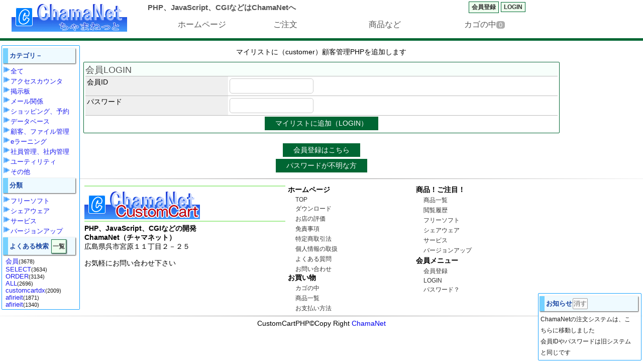

--- FILE ---
content_type: text/html; charset=UTF-8
request_url: https://www.chama.ne.jp/search/index.php?mylist=customer
body_size: 3103
content:
<!DOCTYPE html PUBLIC "-//W3C//DTD XHTML 1.0 Transitional//EN" "http://www.w3.org/TR/xhtml1/DTD/xhtml1-transitional.dtd">
<html xmlns="http://www.w3.org/1999/xhtml">
<head>
<meta http-equiv="Content-Type" content="text/html; charset=UTF-8">
<meta http-equiv="Content-Style-Type" content="text/css">
<meta http-equiv="Pragma" content="no-cache">
<meta http-equiv="Cache-Control" content="no-cache">
<meta http-equiv="Content-Language" content="ja">
<meta name="google" content="notranslate">
<meta name="viewport" content="width=device-width, initial-scale=1.0">
<title>ChamaNetのサービス</title>
<link type="text/css" rel="stylesheet" href="./css/menu.css" media="all" />
<link type="text/css" rel="stylesheet" href="./css/icon.css" media="all" />
<link type="text/css" rel="stylesheet" href="./css/style.css">
<link media="only screen and (min-width: 0px) and (max-width: 568px)" href="./css/smart.css" type="text/css" rel="stylesheet" />
</head>
<body>
<!--　ヘッダー　ここから　-->
<div id="header">
 <div id="headerlist">
  <ul>
   <li id="headerleft">
    <a href="../"><img src="./image/logo.gif" title="ChamaNet" border="0"></a>
   </li>
   <li id="headercenter">
    <div class="headerbox">
     <ul>
      <li><STRONG>PHP、JavaScript、CGIなどはChamaNetへ</STRONG></li>
     </ul>
    </div>
   </li>
   <li id="headerright">
    <a class="login_link" href="index.php?member">会員登録</a>
<a class="login_link" href="index.php?login">LOGIN</a>

   </li>
  </ul>
  <ul>
   <li id="upmenu">
    <ul class="menu">
     <li>
      <a class="upmenuword1" href="#">ホームページ</a>
      <ul>
       <li><a class="upmenuword2" href="../">TOP</a></li>
       <li><a class="upmenuword2" href="../user/login.cgi">ダウンロード</a></li>
       <li><a class="upmenuword2" href="./index.php?evaluation">お店の評価</a></li>
       <li><a class="upmenuword2" href="./index.php?fp=1">免責事項</a></li>
       <li><a class="upmenuword2" href="./index.php?fp=2">特定商取引法</a></li>
       <li><a class="upmenuword2" href="./index.php?fp=3">個人情報の取扱</a></li>
       <li><a class="upmenuword2" href="./index.php?blog">ブログ(更新履歴)</a></li>
       <li><a class="upmenuword2" href="../cgi-bin/qanda/index.cgi">よくある質問</a></li>
       <li><a class="upmenuword2" href="../cgi-bin/qanda/qform.cgi">お問い合わせ</a></li>
      </ul>
     </li>
     <li>
      <a class="upmenuword1" href="./index.php?list">ご注文</a>
      <ul>
       <li><a class="upmenuword2" href="./cargo.php">カゴの中</a></li>
       <li><a class="upmenuword2" href="./index.php?gchecked">閲覧履歴</a></li>
       <li><a class="upmenuword2" href="./index.php?fp=4">お支払い方法</a></li>
       <li><a class="upmenuword2" href="./index.php?member">会員登録</a></li>
       <li><a class="upmenuword2" href="./index.php?login">LOGIN</a></li>
      </ul>
     </li>
     <li class="widemenu">
      <a class="upmenuword1" href="./index.php?list">商品など</a>
      <ul>
       <li><a class="upmenuword2" href="./index.php?list">商品一覧</a></li>
       <li><a class="upmenuword2" href="./index.php?fp=6">開発・カスタマイズ</a></li>
      </ul>
     </li>
     <li><a class="upmenuword1" href="cargo.php">カゴの中<span class="cargo_zero">0</span></a></li>
    </ul>
   </li>
  </ul>
 </div>
 <div class="break"></div>
</div>
<!--　スマホヘッダー　-->
<div id="smartheader">
 <div id="smartheaderlist">
  <ul>
   <li>
    <a href="index.php"><img src="./image/smartlogo.gif" title="〇〇店" border="0"></a>
   </li>
  </ul>
  <ul id="smartheadmenu">
   <li id="upmenu">
    <ul class="menu">
     <li><a href="cargo.php">カゴの中<span class="cargo_zero">0</span></a></li>
     <li>
      <a class="upmenuword1" href="#">メニュー</a>
      <ul>
       <li><a class="upmenuword2" href="../index.htm">TOP</a></li>
       <li><a class="upmenuword2" href="../user/login.cgi">ダウンロード</a></li>
       <li><a class="upmenuword2" href="./cargo.php">カゴの中</a></li>
       <li><a class="upmenuword2" href="./index.php?list">商品一覧</a></li>
       <li><a class="upmenuword2" href="./index.php?fp=6">開発・カスタマイズ</a></li>
       <li><a class="upmenuword2" href="./index.php?gchecked">閲覧履歴</a></li>
       <li><a class="upmenuword2" href="./index.php?fp=4">お支払い方法</a></li>
       <li><a class="upmenuword2" href="./index.php?evaluation">お店の評価</a></li>
       <li><a class="upmenuword2" href="./index.php?blog">ブログ(更新履歴)</a></li>
       <li><a class="upmenuword2" href="./index.php?fp=1">免責事項</a></li>
       <li><a class="upmenuword2" href="./index.php?fp=2">特定商取引法</a></li>
       <li><a class="upmenuword2" href="./index.php?fp=3">個人情報の取扱</a></li>
       <li><a class="upmenuword2" href="./index.php?member">会員登録</a></li>
       <li><a class="upmenuword2" href="./index.php?login">LOGIN</a></li>
       <li><a class="upmenuword2" href="../cgi-bin/qanda/index.cgi">よくある質問</a></li>
       <li><a class="upmenuword2" href="../cgi-bin/qanda/qform.cgi">お問い合わせ</a></li>
      </ul>
     </li>
    </ul>
   </li>
  </ul>
 </div>
 <div class="break"></div>
</div>
<!--　ヘッダー ここまで　-->
<div class="lmenu_category_area">
 <div class="lmenu_category_title">カテゴリ－</div>
 <div class="lmenu_category_list">
  <ul>
   <li class="lcategory"><img src="image/tcate.gif" alt="listmark"><a href="index.php?list" class="lcategoryBT">全て</a></li>
    <li class="lcategory"><img src="image/tcate.gif" alt="listmark"><a href="index.php?list&category=10" class="lcategoryBT">アクセスカウンタ</a></li>
    <li class="lcategory"><img src="image/tcate.gif" alt="listmark"><a href="index.php?list&category=20" class="lcategoryBT">掲示板</a></li>
    <li class="lcategory"><img src="image/tcate.gif" alt="listmark"><a href="index.php?list&category=30" class="lcategoryBT">メール関係</a></li>
    <li class="lcategory"><img src="image/tcate.gif" alt="listmark"><a href="index.php?list&category=100" class="lcategoryBT">ショッピング、予約</a></li>
    <li class="lcategory"><img src="image/tcate.gif" alt="listmark"><a href="index.php?list&category=200" class="lcategoryBT">データベース</a></li>
    <li class="lcategory"><img src="image/tcate.gif" alt="listmark"><a href="index.php?list&category=300" class="lcategoryBT">顧客、ファイル管理</a></li>
    <li class="lcategory"><img src="image/tcate.gif" alt="listmark"><a href="index.php?list&category=400" class="lcategoryBT">eラーニング</a></li>
    <li class="lcategory"><img src="image/tcate.gif" alt="listmark"><a href="index.php?list&category=500" class="lcategoryBT">社員管理、社内管理</a></li>
    <li class="lcategory"><img src="image/tcate.gif" alt="listmark"><a href="index.php?list&category=501" class="lcategoryBT">ユーティリティ</a></li>
    <li class="lcategory"><img src="image/tcate.gif" alt="listmark"><a href="index.php?list&category=1000" class="lcategoryBT">その他</a></li>

  </ul>
 </div>
 <div class="lmenu_category_title">分類</div>
 <div class="lmenu_category_list">
  <ul>
   <li class="lcategory"><img src="image/tcate.gif" alt="listmark"><a href="index.php?list&icon=1" class="lcategoryBT">フリーソフト</a></li>
   <li class="lcategory"><img src="image/tcate.gif" alt="listmark"><a href="index.php?list&icon=2" class="lcategoryBT">シェアウェア</a></li>
   <li class="lcategory"><img src="image/tcate.gif" alt="listmark"><a href="index.php?list&icon=3" class="lcategoryBT">サービス</a></li>
   <li class="lcategory"><img src="image/tcate.gif" alt="listmark"><a href="index.php?list&icon=4" class="lcategoryBT">バージョンアップ</a></li>
  </ul>
 </div>
    <script language="JavaScript">
     function popup_open(){
      const w =window.open("", "popup_open" , "WIDTH=300,HEIGHT=500,SCROLLBARS=yes,RESIZABLE=yes,TOOLBAR=no,MENUBAR=no,LOCATION=no,STATUS=0");
     }
    </script>
 <div class="lmenu_category_title">よくある検索 <a class="smallBT" href="popup.php" onClick="popup_open()" target="popup_open">一覧</a></div>
 <div class="lmenu_category_list">
  <ul>
<li class="keywordlist"><a class="keywordlink" href="index.php?list&keywords=%E4%BC%9A%E5%93%A1">会員</a><span class="keywordcnt">3678</span></li>
<li class="keywordlist"><a class="keywordlink" href="index.php?list&keywords=SELECT">SELECT</a><span class="keywordcnt">3634</span></li>
<li class="keywordlist"><a class="keywordlink" href="index.php?list&keywords=ORDER">ORDER</a><span class="keywordcnt">3134</span></li>
<li class="keywordlist"><a class="keywordlink" href="index.php?list&keywords=ALL">ALL</a><span class="keywordcnt">2696</span></li>
<li class="keywordlist"><a class="keywordlink" href="index.php?list&keywords=customcartdx">customcartdx</a><span class="keywordcnt">2009</span></li>
<li class="keywordlist"><a class="keywordlink" href="index.php?list&keywords=afirieit">afirieit</a><span class="keywordcnt">1871</span></li>
<li class="keywordlist"><a class="keywordlink" href="index.php?list&keywords=afirieit">afirieit</a><span class="keywordcnt">1340</span></li>

  </ul>
 </div>
</div>
<div id="cm_area">
 <div id="cm_title">お知らせ<form action="index.php" method="post" style="display: inline"><input type="hidden" name="mylist" value="customer"><input type="submit" id="cmnone" name="cmout" value="消す"></form></div>
 <div id="cm_comment">
  <ul>
<!--
   <li>TODAY:4&nbsp;TOTAL:47354</li>
   <li><span class="boldwordred">2023年10月中限定！新ソフトウェア等に割引クーポン</span>を発行しています</li>
   <li>お得な期間中にご検討頂ければ幸いです</li>
   <li>&nbsp;</li>
-->
   <li>ChamaNetの注文システムは、こちらに移動しました</li>
   <li>会員IDやパスワードは旧システムと同じです</li>
  </ul>
 </div>
</div>
<div id="contents">
 <div id="maincontents">
  <div class="centerbox">
   マイリストに（customer）顧客管理PHPを追加します
  </div>
  
  <form action="index.php" method="post" style="display: inline">
  <div class="cargo_area">
   <ul>
    <li class="cargo_subtitle">会員LOGIN</li>
   </ul>
   <ul class="cargo_inputline">
    <li class="input_title">会員ID</li>
    <li class="input_form"><input type="text" size="16" name="ID" value=""></li>
   </ul>
   <ul class="cargo_inputline">
    <li class="input_title">パスワード</li>
    <li class="input_form"><input type="password" size="16" name="PASS" value=""></li>
   </ul>
   <ul>
    <li><input class="submitBT" type="submit" name="login" value="マイリストに追加（LOGIN）"></li>
   </ul>
  </div>
  <input type="hidden" name="mylist" value="customer">
  </form>
  <div class="spaceline"></div>
  <div class="centerbox">
   <ul>
    <li>
     <form action="index.php" method="post">
     <input class="backBT" type="submit" name="member" value="会員登録はこちら">
     </form>
    </li>
    <li>
     <form action="index.php" method="post">
     <input class="backBT" type="submit" name="pass" value="パスワードが不明な方">
     </form>
    </li>
   </ul>
  </div>
 </div> <!-- maincontents -->
</div> <!-- contents --><div id="lastarea">
 <hr class="lastline">
 <div id="lastlist">
  <div id="lastleft">
   <ul>
     <li class="lasttitle"></li>
     <li class="lastlogo"><img src="./image/logo2.gif" border="0" alt="LOGO" width="230"></li>
     <li class="lasttitle"></li>
     <li class="lastsubtitle"><strong>PHP、JavaScript、CGIなどの開発</strong></li>
     <li class="lastsubtitle"><strong>ChamaNet</strong>（チャマネット）</li>
     <li class="access">広島県呉市宮原１１丁目２－２５</li>
     <li class="access">&nbsp;</li>
     <li class="access">お気軽にお問い合わせ下さい</li>
     <li class="break"></li>
   </ul>
  </div>
  <div id="lastcenter">
   <ul>
    <li class="lastsubtitle">ホームページ</li>
    <li><a class="HMENU" href="../index.htm">TOP</a></li>
    <li><a class="HMENU" href="../user/login.cgi">ダウンロード</a></li>
    <li><a class="HMENU" href="./index.php?evaluation">お店の評価</a></li>
    <li><a class="HMENU" href="./index.php?fp=1">免責事項</a></li>
    <li><a class="HMENU" href="./index.php?fp=2">特定商取引法</a></li>
    <li><a class="HMENU" href="./index.php?fp=3">個人情報の取扱</a></li>
    <li><a class="HMENU" href="../cgi-bin/qanda/index.cgi">よくある質問</a></li>
    <li><a class="HMENU" href="../cgi-bin/qanda/qform.cgi">お問い合わせ</a></li>
    <li class="break"></li>
   </ul>
   <ul>
    <li class="lastsubtitle">お買い物</li>
    <li><a class="HMENU" href="cargo.php">カゴの中</a></li>
    <li><a class="HMENU" href="index.php?list">商品一覧</a></li>
    <li><a class="HMENU" href="index.php?fp=4">お支払い方法</a></li>
    <li class="break"></li>
   </ul>
  </div>
  <div id="lastright">
   <ul>
    <li class="lastsubtitle">商品！ご注目！</li>
    <li><a class="HMENU" href="index.php?list">商品一覧</a></li>
    <li><a class="HMENU" href="index.php?gchecked">閲覧履歴</a></li>
    <li><a class="HMENU" href="index.php?list&icon=1">フリーソフト</a></li>
    <li><a class="HMENU" href="index.php?list&icon=2">シェアウェア</a></li>
    <li><a class="HMENU" href="index.php?list&icon=3">サービス</a></li>
    <li><a class="HMENU" href="index.php?list&icon=4">バージョンアップ</a></li>
    <li class="break"></li>
   </ul>
  </div>
  <div id="lastright">
   <ul>
    <li class="lastsubtitle">会員メニュー</li>
    <li><a class="HMENU" href="index.php?member">会員登録</a></li>
    <li><a class="HMENU" href="index.php?login">LOGIN</a></li>
    <li><a class="HMENU" href="index.php?pass">パスワード？</a></li>
    <li class="break"></li>
   </ul>
  </div>
 </div>
 <div class="break"></div>
 <hr class="lastline">
</div>
<div class="break"></div><div id="copyright">CustomCartPHP&copy;Copy Right <a href="https://www.chama.ne.jp/" target="chamanet">ChamaNet</a></div></body>
</html>

--- FILE ---
content_type: text/css
request_url: https://www.chama.ne.jp/search/css/menu.css
body_size: 579
content:
/***************************************
 画面上部メニュー用CSS
***************************************/
@media(min-width:1260px){
	.menu {
		list-style-type:none;
		text-decoration:none;
		padding:5px 0px 0px 10px;
		text-align:left;
		}
	.menu > li {
		display:inline-block;
		position:relative;
		margin:0px;
		height:25px;
		width:180px;
		transition: all 0.7s ease-out;
		vertical-align:middle;
		border : 2px solid #ffffff;
		border-width:2px 0px 0px 0px;
	}
	.menu > li:hover {
		border : 2px solid #006633;
		border-width:2px 0px 0px 0px;
		background-color:#ffffff;
	}
}
/*** タブレットサイズ ***/ 
@media(max-width:1260px){
	.menu {
		float:center;
		width:100%;
		display:inline-block;
		margin: 0px;
		padding: 3px 0px 3px 0px;
		text-align:center;
	}
	.menu > li {
		display:inline-block;
		position:relative;
		margin:0px;
		height:20px;
		width:20%;
		transition: all 0.7s ease-out;
		vertical-align:middle;
		border : 2px solid #ffffff;
		border-width:2px 0px 0px 0px;
		box-sizing: border-box;
	}
	.menu > li:hover {
		border : 2px solid #006633;
		border-width:2px 0px 0px 0px;
		background-color:#ffffff;
	}
	.menu li img{
		display:none;
	}
}
.menu > li a{
	text-decoration:none;
	}
.menu > li > ul {
	display:none;
}
@media(min-width:1260px){
	.menu > li ul li{
		width:170px;
		height:25px;
		vertical-align:middle;
		text-align:left;
		border : 1px solid #CDCDCD;
		border-width:0px 0px 1px 0px;
	}
	.menu > li ul li a{
		display:block;
	}
	.menu > li ul li:hover{
		background-color:#DDFFDD;
	}
	.upmenuword1 {
		display:inline-block;
		vertical-align:middle;
		font-size:16px;
		font-weight:normal;
		color:#555555;
	}
	.upmenuword2 {
		display:inline-block;
		height:25px;
		margin:0px 0px 0px 0px;
		font-size:16px;
		font-weight:normal;
		color:#555555;
	}
	.menu > li:hover ul {
		display:block;
		position:absolute;
		width:180px;
		padding:0px;
		margin:0px 0px 0px -10px;
		list-style-type:none;
		border:1px solid gray;
		background-color:#ffffff;
	}
}
/*** タブレットサイズ ***/ 
@media(max-width:1260px){
	.menu > li ul li{
		width:90%;
		height:25px;
		vertical-align:middle;
		text-align:left;
		border : 1px solid #CDCDCD;
		border-width:0px 0px 1px 0px;
	}
	.menu > li ul li a{
		display:block;
	}
	.menu > li ul li:hover{
		background-color:#DDFFDD;
	}
	.upmenuword1 {
		display:inline-block;
		vertical-align:middle;
		font-size:14px;
		font-weight:normal;
		color:#555555;
	}
	.upmenuword2 {
		display:inline-block;
		height:20px;
		margin:0px 0px 0px 0px;
		font-size:14px;
		font-weight:normal;
		color:#555555;
	}
	.menu > li:hover ul {
		display:block;
		position:absolute;
		width:180px;
		padding:0px;
		margin:0px 0px 0px -100px;
		list-style-type:none;
		border:1px solid gray;
		background-color:#ffffff;
	}
}


--- FILE ---
content_type: text/css
request_url: https://www.chama.ne.jp/search/css/icon.css
body_size: 340
content:
/****************************
HTMLの共通の設定
****************************/
/*** アイコン ***/
.new_icon {
	float: center;
	display: inline-block;
	color:#ff0000;
	margin:1px;
	padding:1px 3px 1px 3px;
	font-size:14px;
	font-weight:normal;
	border : 1px solid #FF4444;
	border-width:1px 1px 1px 1px;
	border-radius:2px;
	animation: bgchange 3s ease infinite;
	}
@keyframes bgchange{
	0% {background:#ffeeee;	color:#ff0000;}
	20% {background:#ff9999;	color:#ffffff;}
	40% {background:#ffeeee;	color:#ff0000;}
	60% {background:#ff9999;	color:#ffffff;}
	80% {background:#ffeeee;	color:#ff0000;}
	100% {background:#ff9999;	color:#ffffff;}
	}
.vup_icon {
	float: center;
	display: inline-block;
	color:#ff9933;
	margin:1px;
	padding:1px 3px 1px 3px;
	font-size:14px;
	font-weight:normal;
	border : 1px solid #4444ff;
	border-width:1px 1px 1px 1px;
	border-radius:2px;
	animation: bgchange2 3s ease infinite;
	}
@keyframes bgchange2{
	0% {background:#eeeeff;}
	20% {background:#eeffee;}
	40% {background:#eeeeff;}
	60% {background:#eeffee;}
	80% {background:#eeeeff;}
	100% {background:#eeffee;}
	}
.icon {
	float: center;
	display: inline-block;
	color:#3399ff;
	margin:1px;
	padding:1px 3px 1px 3px;
	font-size:14px;
	font-weight:normal;
	border : 1px solid #4444FF;
	border-width:1px 1px 1px 1px;
	border-radius:2px;
	animation: bgchange3 3s ease infinite;
	}
@keyframes bgchange3{
	0% {background:#ffeeee;}
	20% {background:#eeffee;}
	40% {background:#ffeeee;}
	60% {background:#eeffee;}
	80% {background:#ffeeee;}
	100% {background:#eeffee;}
	}


--- FILE ---
content_type: text/css
request_url: https://www.chama.ne.jp/search/css/style.css
body_size: 5653
content:
/****************************
HTMLの共通の設定
****************************/
body 	{
	font-family: "ヒラギノ角ゴ Pro W3", "Hiragino Kaku Gothic Pro", "メイリオ", Meiryo, Osaka, "ＭＳ Ｐゴシック", "MS PGothic", sans-serif;
	font-size: 13.5px;
	display:block;
	margin-top : 0px;
	margin-left : 0px;
	margin-right : 0px;
	margin-bottom : 0px;
	border-width : 0px 0px 0px 0px;
	}
ul, ol, li {
	margin: 0;
	list-style: none;
	padding-top: 0;
	padding-right: 0;
	padding-bottom: 0;
	padding-left: 0;
	}
h1 {
	font-size:18px;
	margin:0;
	padding: 0.3em;
	display:inline;
	}
h2 {
	font-size:16px;
	margin:0;
	padding: 0.2em;
	display:inline;
	}
h3 {
	font-size:14px;
	margin:0;
	padding: 0.1em;
	display:inline;
	}
.spaceline {
	width:100%;
	margin:16px 0px 0px 0px;
	}
.spacebox {
	width:100%;
	margin:32px 0px 0px 0px;
	}
.listmark{
	vertical-align: middle;
	}
.break{
	clear:both;
	}
.list_image {
	max-width:250px;
	}
.cargo_image {
	max-width:100%;
	}
.notlist {
	margin:200px 0px 200px 0px;
	font-size:20px;
	color:#FF0000;
	}
.displaynone {
	display:none;
	}
/**** 文字 ****/
.WORD2 {
	font-size:17px;
	font-weight;bold;
	color:#009933;
	}
.topixo{
	font-size:14px;
	font-weight:bold;
	color     : #FF9900;
	}
.large_word {
	font-size:18px;
	}
.soldoutword {
	font-size:0px;
	}
/**** 写真 ****/
.glist_image img{
	width:100%;
	max-width:100%;
	transition:1s all;
	}
.glist_image img:hover{
	transform:scale(1.3,1.3);
	transition:1s all;
	}
.thumbnail_image img{
	width:180px;
	max-width:100%;
	transition:1s all;
	}
.thumbnail_image img:hover{
	transform:scale(1.3,1.3);
	transition:1s all;
	}
/**** 消費税 ****/
.tax_exempt {
	float: center;
	display: inline-block;
	color:#006633;
	margin:1px;
	padding:1px 3px 1px 3px;
	font-size:11px;
	font-weight:normal;
	border : 1px solid #006633;
	border-width:1px 1px 1px 1px;
	border-radius:2px;
	animation: taxchange 3s ease infinite;
	}
.tax_standard {
	float: center;
	display: inline-block;
	color:#999999;
	margin:1px;
	padding:1px 3px 1px 3px;
	font-size:11px;
	font-weight:normal;
	border : 1px solid #999999;
	border-width:1px 1px 1px 1px;
	border-radius:2px;
	animation: taxchange 3s ease infinite;
	}
.tax_reduced {
	float: center;
	display: inline-block;
	color:#006633;
	margin:1px;
	padding:1px 3px 1px 3px;
	font-size:11px;
	font-weight:normal;
	border : 1px solid #006633;
	border-width:1px 1px 1px 1px;
	border-radius:2px;
	animation: taxchange 3s ease infinite;
	}
@keyframes taxchange{
	0% {background:#ffffff;}
	25% {background:#eeffee;}
	50% {background:#eeeeff;}
	75% {background:#eeffee;}
	100% {background:#ffeeee;}
}

/****************************
ヘッダー
****************************/
/*** PCサイズ ***/ 
@media(min-width:1260px){
	#header {
		left:0;
		line-height:1;
		position:fixed;
		margin-top: 0px;
		margin-bottom: 1px;
		padding: 0px;
		width: 100%;
		height: 76px;
		text-align:center;
		background-color:#ffffff;
		border:1px solid #006633;
		border-width : 0px 0px 5px 0px;
	}
	#headerlist {
		float: center;
		display: inline-block;
		margin-bottom: 0px;
		padding: 0px;
		width: 98%;
		height: 76px;
		background-color: #FFFFFF;
		clear: both;
		}
	#header #headerlist ul li {
		float: left;
		display: block;
		color: #555555;
		line-height: normal;
		padding: 3px 0px 0px 10px;
		font-weight: bold;
		}
	#headerleft{
		float: left;
		text-align:left;
		width: 20%;
		font-size:15px;
		}
	#headercenter{
		float: center;
		text-align:center;
		width: 40%;
		font-size:15px;
		}
	#headerright{
		float: right;
		text-align:right;
		width: 20%;
		padding: 10px;
		}
	#upmenu {
		float: center;
		display: inline-block;
 		padding:10px 0px 0px 10px;
		width: 850px;
		text-align:right;
		background-color: #FFFFFF;
		}
	#upmenu .menu{
		float: center;
		display: inline-block;
		width;820px;
		background-color: #FFFFFF;
		margin:0px 30px 0px 0px;
		}
}
/*** タブレットサイズ ***/
@media(max-width:1260px) and (min-width: 321px){
	#header {
		left:0;
		line-height:1;
		position:fixed;
		margin-top: 0px;
		margin-bottom: 1px;
		padding: 0px;
		width: 100%;
		height: 76px;
		text-align:center;
		background-color:#ffffff;
		border:1px solid #006633;
		border-width : 0px 0px 5px 0px;
	}
	#headerlist {
		float: center;
		margin-bottom: 0px;
		padding: 0px;
		display: inline-block;
		width: 100%;
		height: 76px;
		background-color: #FFFFFF;
		clear: both;
		}
	#headerleft{
		float: left;
		text-align:left;
		width: 100%;
		display: block;
		color: #555555;
		line-height: normal;
		padding-top: 0px;
		padding-bottom: 0px;
		font-weight: bold;
		}
	#headerleft img {
		height:40px;
		}
	#headercenter{
		display:none;
		}
	#headerright{
		display:none;
		}
	#upmenu {
		float: center;
		display:inline-block;
		padding:3px 0px 0px 5px;
		width: 100%;
		text-align:center;
		box-sizing: border-box;
		}
	.headerbox{
		padding: 0px;
		}
	#upmenu .menu .widemenu{
		}
}
.cargobox {
	float: center;
	margin: 0px;
	padding: 2px;
	display: inline-block;
	font-size:12px;
	font-weight:normal;
	border : 1px solid #006633;
	border-width:1px 1px 1px 1px;
	border-radius:2px;
	}
.cargobox a{
	text-decoration:none;
	color:#006633;
	}
.cargo_count {
	font-size:13px;
	padding: 0px 5px 0px 5px;
	margin:0px;
	background-color:#ff0000;
	color:#ffffff;
	border-radius:30%;
	}
.cargo_zero {
	font-size:13px;
	padding: 0px 5px 0px 5px;
	margin:0px;
	background-color:#adadad;
	color:#ffffff;
	border-radius:30%;
	}
/****************************
お知らせ
****************************/
/*** PCサイズ ***/ 
@media(min-width:960px){
	#cm_area {
		margin:0;
		padding:2px;
		position: fixed;
		width: 200px;
		bottom: 3px;
		right:3px;
		font-size: 0;
		opacity: 0.9;
		z-index: 99;
		background-color:#ffffff;
		border:1px solid #0099FF;
		border-width : 1px 1px 1px 1px;
		border-radius:2px;
		}
	}
/*** タブレットサイズ ***/
@media(max-width:960px) and (min-width: 321px){
	#cm_area {
		display:none;
		}
	}
#cm_title {
	line-height:190%;
	float: left;
	display:inline-block;
	width:90%;
	font-size:13px;
	font-weight:bold;
	text-align:left;
	margin: 3px 0px 5px 0px;
	padding:3px;
	color: #003399;
	background: #eefaff;
	border-left: solid 10px #66ccff;
	box-shadow: 1px 1px 2px rgba(0, 0, 0, 0.80);
	}
#cm_comment {
	line-height:190%;
	width:95%;
	padding: 2px;
	font-size : 12px;
	text-align:left;
	}
#membercm_area {
	float: center;
	display: inline-block;
	margin: 0px;
	padding: 3px;
	width:90%;
	text-align:left;
	background-color:#ffffff;
	border:1px solid #0099FF;
	border-width : 1px 1px 1px 1px;
	border-radius:2px;
	}
#membercm_title {
	font-size : 14px;
	font-weight:bold;
	}
#membercm_comment {
	font-size : 12px;
	}
/****************************
最近チェックした商品
****************************/
/*　maincontentsが960px、チェックした商品150pxとカテゴリーが150pxなので、合計1260pxまでは左右を表示　*/
/*** PCサイズ ***/ 
@media(min-width:1260px){
	#checked_area {
		margin:0;
		padding:2px;
		position: fixed;
		width: 200px;
		top: 90px;
		right:3px;
		font-size: 12.5px;
		opacity: 0.9;
		z-index: 99;
		text-align:left;
		background-color:#ffffff;
		border:1px solid #0099FF;
		border-width : 1px 1px 1px 1px;
		border-radius:2px;
		}
	.checked_title {
		line-height:190%;
		float: left;
		display:inline-block;
		width:85%;
		font-size:13px;
		font-weight:bold;
		text-align:left;
		margin: 3px 0px 5px 0px;
		padding:3px;
		color: #003399;
		background: #eefaff;
		border-left: solid 10px #66ccff;
		box-shadow: 1px 1px 2px rgba(0, 0, 0, 0.80);
		}
	.checked_gname {
		font-size:13px;
		font-weight:bold;
		}
	.checked_goods {
		padding:0px;
		margin:0px;
		}
	#checked_area img{
		vertical-align:middle;
		}
	}
/*** タブレットサイズ ***/
@media(max-width:1260px) and (min-width: 321px){
	#checked_area {
		display:none;
		}
	}

/****************************
カテゴリー一覧
****************************/
/*　maincontentsが960px、チェックした商品150pxとカテゴリーが150pxなので、合計1260pxまでは左右を表示　*/
/*** PCサイズ ***/ 
@media(min-width:1260px){
	.lmenu_category_area {
		margin:0;
		padding:2px;
		position: fixed;
		width: 150px;
		top: 90px;
		left:3px;
		font-size: 12.5px;
		opacity: 0.9;
		z-index: 99;
		text-align:center;
		background-color:#ffffff;
		border:1px solid #0099FF;
		border-width : 1px 1px 1px 1px;
		border-radius:2px;
		}
	.lmenu_category_title {
		line-height:190%;
		float: left;
		display:inline-block;
		width:85%;
		font-size:13px;
		font-weight:bold;
		text-align:left;
		margin: 3px 0px 5px 0px;
		padding:3px;
		color: #003399;
		background: #eefaff;
		border-left: solid 10px #66ccff;
		box-shadow: 1px 1px 2px rgba(0, 0, 0, 0.80);
		}
	.lmenu_category_list {
		text-align:left;
		}
	}
/*** タブレットサイズ ***/
@media(max-width:1260px) and (min-width: 321px){
	.lmenu_category_area {
		display:none;
		}
	}
.keywordlink {
	padding:0px 0px 0px 5px;
	white-space: nowrap;
	text-decoration:none;
	}
.keywordlink:hover {
	color:#ffffff;
	background-color:#003399;
	}
.keywordcnt {
	font-size:11px;
	}
.keywordcnt:before {
	content: "(";
	}
.keywordcnt:after {
	content: ")";
	}
.lmenu_popuparea {
	text-align:center;
	text-decoration:none;
	}
/****************************
上部メニュー
****************************/
#smartheadmenu{
	display:none;
	}
#smartwrapper {
	height:0px;
	}
/****************************
コンテンツ
****************************/
/*** PCサイズ ***/ 
@media(min-width:960px){
	#contents {
		margin: 50px 0px 0px 0px;
		padding: 0px 0px 0px 0px;
		width: 100%;
		background-color: #FFFFFF;
		text-align:center;
		height:auto;
		}
}
/*** タブレットサイズ ***/ 
@media(max-width:960px) and (min-width: 321px){
	#contents {
		margin: 50px 0px 0px 0px;
		padding: 0px 0px 0px 0px;
		width: 100%;
		background-color: #FFFFFF;
		text-align:center;
		height:auto;
		}
}
/********** メインコンテンツ **********/
/*** PCサイズ ***/ 
@media(min-width:960px){
	#maincontents {
		float: center;
		display: inline-block;
		margin: 0px;
		padding: 10px 0px 0px 0px;
		width: 960px;
		background-color: #FFFFFF;
		}
}
/*** タブレットサイズ ***/ 
@media(max-width:960px) and (min-width: 321px){
	#maincontents {
		float: center;
		display: inline-block;
		margin: 0px;
		padding: 10px 0px 0px 0px;
		width: 98%;
		background-color: #FFFFFF;
		}
}
/*** 一覧画面 ***/
.leftarea {
	float: left;
	display: inline-block;
	margin:0;
	padding:0;
	width:50%;
	text-align:left;
	}
.rightarea {
	float: right;
	display: inline-block;
	margin:0;
	padding:0;
	width:50%;
	text-align:right;
	}

/****************************
フッター
****************************/
#lastarea {
	width:100%;
	text-align: center;
	margin:0px;
	padding:3px 0px 0px 0px;
	background-color: #FFFFFF;
}
/*** PCサイズ ***/ 
@media(min-width:960px){
	#lastlist {
		float: center;
		display: inline-block;
		width:960px;
		margin:0px;
		padding:3px 0px 0px 5px;
		text-align: center;
	}
	/*** 最下部左 ***/
	#lastleft {
		float: left;
		width:400px;
		margin:0px;
		padding:3px 0px 0px 5px;
		text-align: left;
		display: inline-block;
	}
	/*** 最下部中央 ***/
	#lastcenter{
		float: left;
		width:250px;
		margin:0px;
		padding:3px 0px 0px 5px;
		text-align: left;
		display: inline-block;
	}
	/*** 最下部右 ***/
	#lastright{
		float: left;
		width:250px;
		margin:0px;
		padding:3px 0px 0px 5px;
		text-align: left;
		display: inline-block;
	}
}
/*** タブレットサイズ：固定幅、チェックリスト非表示 ***/ 
@media(max-width:960px) and (min-width: 321px){
	#lastlist {
		width:98%;
		margin:0px;
		padding:3px 0px 0px 0px;
		text-align: center;
	}
	/*** 最下部左 ***/
	#lastleft {
		float: left;
		width:40%;
		margin:0px;
		padding:3px 0px 0px 5px;
		text-align: left;
		display: inline-block;
	}
	/*** 最下部中央 ***/
	#lastcenter{
		float: left;
		width:25%;
		margin:0px;
		padding:3px 0px 0px 5px;
		text-align: left;
		display: inline-block;
	}
	/*** 最下部右 ***/
	#lastright{
		float: left;
		width:25%;
		margin:0px;
		padding:3px 0px 0px 5px;
		text-align: left;
		display: inline-block;
	}
}
/*** 最下部共通 ***/
.lasttitle{
	font-size:18px;
	border : 1px solid #aaEE99;
	border-width : 0px 0px 2px 0px;
	margin:0px 0px 5px 0px;
}
.lastlogo{
	margin:5px 0px 0px 0px;
}
.lastsubtitle {
	font-size:14px;
	font-weight:bold;
}

#lastcenter a {
	float: left;
	display: inline-block;
	text-decoration: none;
	text-align:left;
	color: #333333;
	margin: 3px 0px 0px 15px;
	overflow: hidden;
	vertical-align: middle;
	padding: 0px 0px 0px 0px;
	width: 180px;
	height: auto;
	font-size:12px;
	font-weight: normal;
}
#lastcenter a:hover {
	color: #FFAA33;
}
#lastright a {
	float: left;
	display: inline-block;
	text-decoration: none;
	text-align:left;
	color: #333333;
	margin: 3px 0px 0px 15px;
	overflow: hidden;
	vertical-align: middle;
	padding: 0px 0px 0px 0px;
	width: 180px;
	height: auto;
	font-size:12px;
	font-weight: normal;
}
#lastright a:hover {
	color: #FFAA33;
}
hr.lastline{
	border: 0; 
	height: 1px; 
	background-image: -webkit-linear-gradient(left, #f0f0f0, #8c8b8b, #f0f0f0);
	background-image: -moz-linear-gradient(left, #f0f0f0, #8c8b8b, #f0f0f0);
	background-image: -ms-linear-gradient(left, #f0f0f0, #8c8b8b, #f0f0f0);
	background-image: -o-linear-gradient(left, #f0f0f0, #8c8b8b, #f0f0f0); 
}
#copyright {
	width:100%;
	text-align:center;
	}
#copyright a {
	text-decoration:none;
	}
/********** 入力部品 ************/
input[type='text'],input[type='password']{
	max-width: 400px;
	margin:1px 0px 1px 0px;
	padding: 5px;
	border-radius: 5px;
	font-size:16px;
	border: 1px solid #ccc;
  	appearance: none;
  	-webkit-appearance: none;
  	-moz-appearance: none;
	}
/***
input[type="radio"],input[type="checkbox"]{
	width: 1.3em;
	height: 1.3em;
	vertical-align:middle;
	}
input[type="checkbox"]{
	width: 1.3em;
	height: 1.3em;
	vertical-align:middle;
	}
***/
input[ type="number" ] {
	border: solid 1px #ddd;
	color: #444;
	font-size: 15px;
	padding: 1px 8px;
	line-height: 2.5;
	width: 50px;
	}
textarea{
	max-width: 90%;
	padding: 5px;
	border-radius: 3px;
	font-size:16px;
	border: 1px solid #ccc;
  	appearance: none;
  	-webkit-appearance: none;
  	-moz-appearance: none;
	}
select{
	padding: 5px;
	border-radius: 5px;
	font-size:16px;
	border: 1px solid #ccc;
  	appearance: none;
  	-webkit-appearance: none;
  	-moz-appearance: none;
	}
.textin {
	max-width: 90%;
	}
/***ラジオボタンの装飾***/
input[type=radio] {
	display: none;
	}

input[type=checkbox] {
	display: none;
	}
input[type="radio"]:checked + label {
	background: #406080;
	color: #ffffff;
	}
input[type="checkbox"]:checked + label {
	background: #406080;
	color: #ffffff;
	}
label {
	float: left;
	display: block;
	margin: 2px;
	padding: 2px 5px 2px 5px;
	color: #4077dd;
	font-size:14px;
	text-align: center;
	cursor: pointer;
	transition: all 0.7s ease-out;
	background: linear-gradient(270deg, rgba(106,190,233,0.8), rgba(52,111,146,0.8), rgba(34,34,34,0), rgba(255,255,255,0));
	background-position: 1% 50%;
	background-size: 300% 300%;
	border: 1px solid rgba(50,90,150,0.3);
	border-radius: 2px;
	}
label:hover {
	color: #FFFFFF;
	background-position: 99% 50%;
	}
/*** カゴに入れる ***/
.cargo_selectarea {
	float: center;
	display: inline-block;
	margin:0px 0px 0px 5px;
	}
.cargo_countarea {
	float: center;
	display: inline-block;
	margin:0px 0px 0px 5px;
	}
.cargo_submitarea {
	float: center;
	display: inline-block;
	margin:0px 0px 0px 10px;
	}
/*== TABLE色 ==*/
.TITLETD {
	background-color: #BBDDFF;
	}
.INTDM {
	background-color: #EFEFEF;
	}
.INTD {
	background-color: #FFFFFF;
	}
/****************************
ボックス
****************************/
#titlebox {
	float: left;
	display:inline-block;
	width:98%;
	font-size:20px;
	text-align:left;
	margin: 10px 0px 10px 0px;
	padding:3px;
	color: #003399;
	background: #ccffffff;
	border-left: solid 10px #0099cc;
	box-shadow: 1px 1px 2px rgba(0, 0, 0, 0.80);
	}
.titlebox{
	float: center;
	display:inline-block;
	width:100%;
	font-size:16px;
	text-align:left;
	margin:3px;
	padding:3px;
	background:#EDF5FF;
	border : 1px solid #AACCFF;
	border-width:0px 0px 0px 10px;
	box-shadow: 2px 2px 3px rgba(0, 0, 0, 0.50);
	box-sizing: border-box;
	}
.subtitle {
	float: left;
	display:inline-block;
	width:98%;
	font-size:16px;
	text-align:left;
	margin: 7px 0px 5px 0px;
	padding:3px;
	color: #003399;
	background: #eefaff;
	border-left: solid 10px #66ccff;
	box-shadow: 1px 1px 2px rgba(0, 0, 0, 0.80);
	}
.listbox {
	float: center;
	display: inline-block;
	width: 100%;
	margin: 2px 0px 0px 5px;
	padding:1px;
	text-align:left;
	box-sizing: border-box;
	}
.prevbox{
	width:99%;
	text-align:left;
	margin: 2px 0px 0px 5px;
	padding:1px;
	color : #555555;
	border : 1px solid #999999;
	border-width : 1px 1px 1px 1px;
	border-radius:3px;
	box-sizing: border-box;
	}
.prevbox ul li {
	padding: 0px;
	margin: 1px;
	}
.centerbox {
	float: center;
	display: inline-block;
	width: 98%;
	margin: 2px 0px 0px 0px;
	padding:0px;
	text-align:center;
	}
.category_area {
	float: center;
	display: inline-block;
	width: 98%;
	margin: 2px 0px 0px 0px;
	padding:0px;
	text-decoration:none;
	text-align:left;
	}
.category_area a{
	text-decoration:none;
	}
.evaluation_area {
	float: center;
	display: inline-block;
	width: 98%;
	margin: 3px 0px 0px 0px;
	padding:0px;
	text-align:left;
	}
.evaluation_handle {
	margin: 2px 0px 0px 0px;
	padding:0px;
	text-align:left;
	}
.evaluation_comment {
	margin: 2px 0px 0px 0px;
	padding: 0px 0px 0px 10px;
	text-align:left;
	}
.blog_area {
	float: center;
	display: inline-block;
	width:100%;
	text-align:left;
	margin:10px 0px 0px 0px;
	padding:3px;
	border : 2px solid #00aa33;
	border-bottom-style: dashed;
	border-width:0px 0px 1px 0px;
	}
.blog_new {
	float: center;
	display: inline-block;
	width:98%;
	text-align:left;
	margin:3px 0px 0px 0px;
	padding:1px;
	border : 1px solid #00aa33;
	border-bottom-style: dashed;
	border-width:0px 0px 1px 0px;
	}
.blog_new a {
	text-decoration:none;
	color:#555555;
	}
.blog_new a:hover {
	color     :#ffffff;
	background-color:#006633;
	}
.floatbox {
	float:center;
	display:inline-block;
	margin:2px 0px 0px 2px;
	padding:3px;
	border : 1px solid #00aa33;
	border-width:1px 1px 1px 1px;
	}

/****************************
リンクとボタン
****************************/
.BT {
	line-height:180%;
	cursor:pointer;
	font-size : 18px;
	color: rgba(150,90,50,0.7);
	margin: 3px;
	padding: 2px 10px 2px 10px;
	transition: all 0.7s ease-out;
	background: linear-gradient(270deg, rgba(233,190,106,0.8), rgba(146,111,52,0.8), rgba(34,34,34,0), rgba(34,34,34,0));
	background-position: 1% 50%;
	background-size: 300% 300%;
	text-decoration: none;
	white-space: nowrap;
	margin: 2px;
	border: none;
	border: 1px solid rgba(150,90,50,0.3);
	border-radius: 2;
	}
.BT:hover {
	color: #FFFFFF;
	background-position: 99% 50%;
	}
.submitBT {
	line-height:140%;
	display: inline-block;
	cursor:pointer;
	font-size : 14px;
	padding: 3px 20px 3px 20px;
	margin: 2px;
	color     :#FFFFFF;
	transition: all 0.7s ease-out;
	text-decoration:none;
	background-color:#006633;
	border : 1px solid #006633;
	border-width:1px 1px 1px 1px;
	}
.submitBT:hover {
	color     :#006633;
	background-color:#FFFFFF;
	}
.cargoBT{
	line-height:140%;
	cursor:pointer;
	font-size : 18px;
	padding: 3px 20px 3px 20px;
	margin: 2px;
	color     :#FFFFFF;
	transition: all 0.7s ease-out;
	background-color:#006633;
	border : 1px solid #006633;
	border-width:1px 1px 1px 1px;
	}
.cargoBT:hover {
	color     :#006633;
	background-color:#FFFFFF;
	}
.backBT {
	line-height:140%;
	display: inline-block;
	white-space: nowrap;
	cursor:pointer;
	font-size : 14px;
	padding: 3px 20px 3px 20px;
	margin: 2px;
	color     :#FFFFFF;
	transition: all 0.7s ease-out;
	text-decoration:none;
	transition: all 0.7s ease-out;
	background-color:#006633;
	border : 1px solid #006633;
	border-width:1px 1px 1px 1px;
	}
.backBT:hover {
	color     :#006633;
	background-color:#FFFFFF;
	}
.PAYBT {
	display: inline-block;
	text-align: center;
	vertical-align: middle;
	text-decoration: none;
	margin: 20px;
	padding: 10px 30px 10px 30px;
	font-weight: bold;
	border: 2px solid #aa30da;
	background: #aa30da;
	color: #fff;
	border-radius: 5px;
	transition: 0.5s;
	animation: moviebt 2s infinite;
	box-shadow: 0 5px 0 rgb(178,10,130,10);
	position: relative;
}
@keyframes moviebt {
	0% {box-shadow: 0 5px 0 rgb(130,10,180,1); top: 0px;}
	10% {box-shadow: 0 0 0 rgb(130,10,180,1); top: 5px;}
	20% {box-shadow: 0 5px 0 rgb(130,10,180,1); top: 0px;}
	30% {box-shadow: 0 0 0 rgb(130,10,180,1); top: 5px;}
	40% {box-shadow: 0 5px 0 rgb(130,10,180,1); top: 0px;}
}
.PAYBT:hover {
	color: #27acd9;
	background: #fff;
	border: 2px solid #b20686;
}
.login_link {
	display: inline-block;
	cursor:pointer;
	white-space: nowrap;
	font-size : 12px;
	white-space: nowrap;
	padding: 2px 5px 2px 5px;
	margin: 0px;
	color     :#333333;
	transition: all 0.7s ease-out;
	text-decoration:none;
	background-color:#eeffee;
	border : 1px solid #006633;
	border-width:1px 1px 1px 1px;
	}
.login_link:hover {
	color:#ffffff;
	background-color:#006633;
	}
.mylistBT {
	display: inline-block;
	cursor:pointer;
	white-space: nowrap;
	font-size : 12.5px;
	padding: 2px 5px 2px 5px;
	margin: 0px;
	color     :#333333;
	white-space: nowrap;
	transition: all 0.7s ease-out;
	text-decoration:none;
	background-color:#eeffee;
	border : 1px solid #006633;
	border-width:1px 1px 1px 1px;
	}
.mylistBT:hover {
	color:#ffffff;
	background-color:#006633;
	}
.lcategoryBT {
	font-size:13px;
	text-decoration:none;
	white-space: nowrap;
	}
.lcategoryBT:hover {
	color:#ffffff;
	background-color:green;
	}
.scategoryBT {
	font-size:11px;
	text-decoration:none;
	white-space: nowrap;
	}
.scategoryBT:hover {
	color:#ffffff;
	background-color:green;
	}

.evaluationlink {
	text-decoration:none;
	white-space: nowrap;
	color:#555555;
	}
.evaluationlink:hover {
	color:#55bb55;
	}
.smallBT {
	display: inline-block;
	cursor:pointer;
	white-space: nowrap;
	font-size : 12px;
	padding: 1px 2px 1px 2px;
	margin: 1px 0px 0px 1px;
	color     :#333333;
	white-space: nowrap;
	transition: all 0.7s ease-out;
	text-decoration:none;
	background-color:#eeffee;
	border : 1px solid #006633;
	border-width:1px 1px 1px 1px;
	box-shadow: 1px 1px 2px rgba(0, 0, 0, 0.80);
	}
.smallBT:hover {
	color:#ffffff;
	background-color:#006633;
	}
.detailBT {
	display: inline-block;
	cursor:pointer;
	white-space: nowrap;
	font-size : 12px;
	padding: 1px 2px 1px 2px;
	margin: 0px;
	color     :#333333;
	white-space: nowrap;
	transition: all 0.7s ease-out;
	text-decoration:none;
	background-color:#eeffee;
	border : 1px solid #006633;
	border-width:1px 1px 1px 1px;
	box-shadow: 1px 1px 2px rgba(0, 0, 0, 0.80);
	}
.detailBT:hover {
	color:#ffffff;
	background-color:#006633;
	}
.downloadBT  {
	display: inline-block;
	cursor:pointer;
	white-space: nowrap;
	font-size : 18px;
	padding: 3px 10px 3px 10px;
	margin: 2px;
	color     :#ff3333;
	white-space: nowrap;
	transition: all 0.7s ease-out;
	text-decoration:none;
	background-color:#ffddee;
	border : 1px solid #ff6633;
	border-width:1px 1px 1px 1px;
	box-shadow: 1px 1px 2px rgba(0, 0, 0, 0.80);
	}
.downloadBT:hover {
	color:#ffffff;
	background-color:#ff6633;
	}
.couponBT {
	display: inline-block;
	cursor:pointer;
	white-space: nowrap;
	font-size : 12px;
	padding: 1px 2px 1px 2px;
	margin: 0px;
	color     :#ff3333;
	white-space: nowrap;
	transition: all 0.7s ease-out;
	text-decoration:none;
	background-color:#ffddee;
	border : 1px solid #ff6633;
	border-width:1px 1px 1px 1px;
	box-shadow: 1px 1px 2px rgba(0, 0, 0, 0.80);
	}
.couponBT:hover {
	color:#ffffff;
	background-color:#ff6633;
	}
/*** ロボットチェック ***/
.robotcom {
	font-size: 14.5px;
	font-weight: 600;
	color: rgba(50,90,150,0.7);
	}
.robotBT {
	display: inline-block;
	background: transparent;
	text-transform: uppercase;
	font-weight: 600;
	font-style: normal;
	font-size: 13.5px;
	letter-spacing: 0.1em;
	color: rgba(50,90,150,0.7);
	border-radius: 0;
	padding: 2px 5px 2px 5px;
	transition: all 0.7s ease-out;
	background: linear-gradient(270deg, rgba(106,190,233,0.8), rgba(52,111,146,0.8), rgba(34,34,34,0), rgba(34,34,34,0));
	background-position: 1% 50%;
	background-size: 300% 300%;
	text-decoration: none;
	margin: 2px;
	border: none;
	border: 1px solid rgba(50,90,150,0.3);
	}
.robotBT:hover {
	color: #FFFFFF;
	background-position: 99% 50%;
	}
/*** お知らせ ***/
#cmnone {
	font-size : 13px;
	padding: 1px;
	margin: 1px;
	color     :#555555;
	transition: all 0.7s ease-out;
	background-color:#FAFAFA;
	border : 1px solid #999999;
	border-width:1px 1px 1px 1px;
	border-radius:2px;
	}
#cmnone:hover {
	color     :#FFFFFF;
	background-color:#999999;
	}
/****************************
商品一覧
****************************/
.goodslist {
	width:98%;
	}
.glist_area {
	float: center;
	display: inline-block;
	width:100%;
	text-align:left;
	margin:3px 0px 0px 0px;
	padding:0px;
	border : 1px solid #006633;
	border-width:1px 1px 1px 1px;
	border-radius:2px;
	}
.glist_image{
	float: left;
	display: inline-block;
	width:0%;
	text-align:left;
	}
.glist_image img{
	width:100%;
	}
.glist_detail {
	float: center;
	display: inline-block;
	padding:3px;
	margin:0px;
	width:98%;
	text-align:center;
	vertical-align:top;
	}
.glist_name{
	float: center;
	display: inline-block;
	width:80%;
	text-align:left;
	margin:0px;
	font-size:18px;
	font-weight:bold;
	}
.gno {
	margin:0px 10px 0px 0px;
	font-size:10.5px;
	}
.glist_price{
	float: right;
	display: inline-block;
	width:20%;
	font-size:15px;
	text-align:right;
	}
.glist_comment{
	float: center;
	display: inline-block;
	text-align:left;
	width:100%;
	font-size:13px;
	}
.glist_cargo{
	float: center;
	display: inline-block;
	width:100%;
	text-align:right;
	}

/****************************
サムネイル
****************************/
#flex_list {
	padding:5px;
	display: flex;
	flex-wrap: wrap;
	}
.thumbnail_area {
	margin:  5px;
	align-self: stretch;
	}
/****************************
商品詳細画面
****************************/
.detail_area {
	float: center;
	display: inline-block;
	width:98%;
	margin:10px 0px 0px 0px;
	padding:3px;
	border : 1px solid #006633;
	border-width:1px 1px 1px 1px;
	border-radius:2px;
	}
.detail_line {
	float: center;
	display: inline-block;
	width:100%;
	display: flex;
	border : 2px solid #BCBCBC;
	border-width:0px 0px 1px 0px;
	}
.image_area {
	float: center;
	display: inline-block;
	text-align:center;
	margin:0;
	padding:0px;
	}
.goods_image img {
	max-width:150px;
	}
.item_title {
	float: center;
	display: inline-block;
	text-align:left;
	margin:0px 0px 0px 0px;
	padding:3px;
	width:30%;
	background-color:#ffffff;
	}
.item_name {
	float: center;
	display: inline-block;
	text-align:left;
	margin:0px 0px 0px 0px;
	padding:3px;
	width:30%;
	background-color:#EFEFEF;
	}
.item_value {
	float: center;
	display: inline-block;
	text-align:left;
	margin:0px 0px 0px 0px;
	padding:3px;
	width:70%;
	background-color:#FFFFFF;
	}
.comment a {
	color:#333333;
	text-decoration:none;
	}
.comment a:hover {
	color:#ffffff;
	background-color:orange;
	}
.imagearea2 {
	float: center;
	display: inline-block;
	margin:0px;
	padding:3px;
	width:30%;
	text-align:left;
	box-sizing: border-box;

	}
.commentarea2{
	float: center;
	display: inline-block;
	margin:0px;
	padding:3px;
	width:70%;


	font-size : 15px;
	text-align:left;
	box-sizing: border-box;
	}
/*** 次ページ ***/
.detailpagearea{
	text-align:left;
	}
.detailpagearea li{
	float: center;
	display: inline-block;
	margin: 0;
	padding: 0;
	}
.detailpageBT {
	display: inline-block;
	cursor:pointer;
	white-space: nowrap;
	font-size : 15px;
	padding: 1px 5px 1px 5px;
	margin: 3px 0px 0px 0px;
	color     :#333333;
	white-space: nowrap;
	transition: all 0.7s ease-out;
	text-decoration:none;
	background-color:#efffef;
	border : 1px solid #006633;
	border-width:1px 1px 1px 7px;
	box-shadow: 1px 1px 2px rgba(0, 0, 0, 0.80);
	}
.detailpageBT:hover {
	color:#ffffff;
	background-color:#006633;
	}
.thispageBT{
	display: inline-block;
	cursor:pointer;
	white-space: nowrap;
	font-size : 15px;
	padding: 1px 5px 1px 5px;
	margin: 3px 0px 0px 0px;
	color     :#999999;
	white-space: nowrap;
	transition: all 0.7s ease-out;
	text-decoration:none;
	background-color:#fcfcfc;
	border : 1px solid #999999;
	border-width:1px 1px 1px 7px;
	}
/*** 関連商品 ***/
.connectionarea {
	float: center;
	display: inline-block;
	width:98%;
	margin:10px 0px 0px 0px;
	padding:3px;
	border : 1px solid #006633;
	border-width:1px 1px 1px 1px;
	border-radius:2px;
	}
.connectiontitle {
	float: center;
	display: inline-block;
	text-align:left;
	margin:0px 0px 0px 0px;
	padding:3px;
	width:98%;
	background-color:#EFEFEF;
	}
.connectionlist {
	float: center;
	display: inline-block;
	text-align:left;
	margin:0px;
	padding:1px;
	}
.connectionimage{
	display:none;
	}
.connectionname {
	display:none;
	}
.connectionlink {
	text-align:center;
	}
.connectionBT {
	display: inline-block;
	cursor:pointer;
	white-space: nowrap;
	font-size : 12px;
	padding: 1px 2px 1px 2px;
	margin: 0px 2px 0px 2px;
	color     :#333333;
	white-space: nowrap;
	transition: all 0.7s ease-out;
	text-decoration:none;
	background-color:#eeffee;
	border : 1px solid #006633;
	border-width:1px 1px 1px 1px;
	box-shadow: 1px 1px 2px rgba(0, 0, 0, 0.80);
	}
.connectionBT:hover {
	color:#ffffff;
	background-color:#006633;
	}
/****************************
注文履歴
****************************/
.orderlist {
	width:98%;
	}
.orderlist_area {
	float: center;
	display: inline-block;
	width:100%;
	text-align:left;
	margin:5px 0px 0px 0px;
	padding:3px;
	border : 1px solid #006633;
	border-width:1px 1px 1px 1px;
	border-radius:2px;
	}
.orderlist_no{
	float: left;
	display: inline-block;
	width:15%;
	margin:0;
	padding:3px;
	text-align:left;
	}
.orderlist_image{
	float: left;
	display: inline-block;
	margin:0;
	padding:0;
	width:150px;
	}
.orderlist_image img{
	width:100%;
	}
.orderlist_ymd {
	float: center;
	display: inline-block;
	margin:0;
	padding:3px;
	width:20%;
	text-align:left;
	}
.orderlist_order {
	float: left;
	display: inline-block;
	width:40%;
	margin:0;
	padding:3px;
	text-align:left;
	}
.orderlist_invoice {
	float: right;
	display: inline-block;
	width:20%;
	margin:0;
	padding:3px;
	text-align:right;
	}
/****************************
カゴの中
****************************/
.cargo_area {
	float: center;
	display: inline-block;
	width:98%;
	margin:10px 0px 0px 0px;
	padding:3px;
	border : 1px solid #006633;
	border-width:1px 1px 1px 1px;
	border-radius:2px;
	}
.cargo_line {
	float: center;
	display: inline-block;
	width:100%;
	display: flex;
	border : 2px solid #BCBCBC;
	border-width:0px 0px 1px 0px;
	}
.cargo_imagearea {
	float: center;
	display: inline-block;
	text-align:left;
	margin:0px 0px 0px 0px;
	padding:3px;
	width:30%;
	}
.cargo_detail {
	float: center;
	display: inline-block;
	text-align:left;
	margin:0px 0px 0px 0px;
	padding:3px;
	width:70%;
	}
.cargo_name {
	float: left;
	display: inline-block;
	text-align:left;
	margin:0px 0px 0px 0px;
	font-size:15px;
	padding:3px;
	width:80%;
	}
.gno {
	font-size:10.5px;
	}
.gname {
	font-size:18px;
	font-weight:bold;
	}
.delearea {
	float: left;
	display: inline-block;
	text-align:right;
	margin:5px 0px 0px 0px;
	padding:3px;
	width:15%;
	}
.cargo_unitprice {
	float: left;
	display: inline-block;
	text-align:right;
	margin:0px 0px 0px 0px;
	padding:3px;
	width:60%;
	}
.cargo_amount {
	float: left;
	display: inline-block;
	text-align:right;
	margin:0px 0px 0px 0px;
	padding:3px;
	width:15%;
	}
.cargo_price {
	float: left;
	display: inline-block;
	text-align:right;
	margin:0px 0px 0px 0px;
	padding:3px;
	width:20%;
	}
.cargo_item_name {
	float: center;
	display: inline-block;
	text-align:center;
	margin:0px 0px 0px 0px;
	padding:3px;
	width:30%;
	background-color:#EFEFEF;
	}
.cargo_item_value {
	float: center;
	display: inline-block;
	text-align:right;
	margin:0px 0px 0px 0px;
	padding:3px;
	width:70%;
	background-color:#FFFFFF;
	}
.delelink{
	line-height:130%;
	cursor:pointer;
	white-space: nowrap;
	font-size : 13px;
	padding: 3px 20px 3px 20px;
	margin: 2px;
	color     :#FFFFFF;
	text-decoration:none;
	background-color:#006633;
	border : 1px solid #006633;
	border-width:1px 1px 1px 1px;
	}
.delelink:hover {
	color     :#006633;
	background-color:#FFFFFF;
	}
.cargo_subtitle {
	float: center;
	display: inline-block;
	width:100%;
	display: flex;
	font-size : 18px;
	color : #555555;
	text-align:left;
	vertical-align:middle;
	background-color:#F7FFFB;
	border : 2px solid #BCBCBC;
	border-width:0px 0px 1px 0px;
	}
.cargo_inputline {
	float: center;
	display: inline-block;
	width:100%;
	display: flex;
	border : 2px solid #BCBCBC;
	border-width:0px 0px 1px 0px;
	}
.input_title {
	float: center;
	display: inline-block;
	text-align:left;
	margin:0px 0px 0px 0px;
	padding:3px;
	width:30%;
	background-color:#EFEFEF;
	}
.required {
	font-size:10.5px;
	color:#FF3300;
	}
.input_form {
	float: center;
	display: inline-block;
	text-align:left;
	margin:0px 0px 0px 0px;
	padding:3px;
	width:70%;
	background-color:#FFFFFF;
	}
.input_comment{
	float: center;
	display: inline-block;
	width:100%;
	display: flex;
	font-size : 15px;
	color : #555555;
	text-align:left;
	}
.postnoBT {
	line-height:130%;
	cursor:pointer;
	white-space: nowrap;
	font-size : 13px;
	padding: 3px 20px 3px 20px;
	margin: 2px;
	color     :#FFFFFF;
	text-decoration:none;
	transition: all 0.7s ease-out;
	background-color:#006633;
	border : 1px solid #006633;
	border-width:1px 1px 1px 1px;
	}
.postnoBT:hover {
	color     :#006633;
	background-color:#FFFFFF;
	}
.errcomment {
	font-size:16px;
	font-weight:bold;
	color:#DD3300;
	}
/****************************
進捗状況
****************************/
@media(min-width:960px){
	#statearea {
		float: center;
		display: inline-block;
		width:80%;
		text-align:center;
		}
	}
/*** タブレットサイズ ***/ 
@media(max-width:960px){
	#statearea {
		float: center;
		display: inline-block;
		width:100%;
		padding:10px 0px 0px 0px; 
		text-align:center;
		}
	}
.thisstate {
	font-size:16px;
	background-color:#FF6600;
	color:#FFFFFF;
	}
.state {
	font-size:16px;
	background-color:#FFDEDD;
	}
.statemark {
	font-size:20px;
	background-color:#FFFFFF;
	}
/****************************
ページの表示
****************************/
.pagearea {
	width:90%;
	text-align:center;
	}
.pageli {
	float: center;
	display: inline-block;
	}
.dotli {
	float: center;
	display: inline-block;
	}
.PAGE {
	cursor:pointer;
	font-size : 14px;
	color     :#FFFFFF;
	background-color:#999999;
	border : 1px solid #999999;
	border-width:1px 1px 1px 1px;
	}
.PAGE:hover {
	color     :#999999;
	background-color:#FFFFFF;
	}
.THISPAGE {
	font-size : 16px;
	font-weight : bold;
	color     :#FFFFFF;
	background-color:#006633;
	border : 1px solid #006633;
	border-width:1px 1px 1px 1px;
}
.BNPAGE {
	cursor:pointer;
	font-size : 15px;
	color     :#006633;
	background-color:#FFFFFF;
	border : 1px solid #006633;
	border-width:1px 1px 1px 1px;
	}
.BNPAGE:hover {
	color     :#FFFFFF;
	background-color:#006633;
	}
.NOPAGE {
	cursor:pointer;
	font-size : 14px;
	color     :#BBBBBB;
	background-color:#EFEFEF;
	border : 1px solid #BBBBBB;
	border-width:1px 1px 1px 1px;
	}


--- FILE ---
content_type: text/css
request_url: https://www.chama.ne.jp/search/css/smart.css
body_size: 1011
content:
/***************************************
 レスポンシブWEBデザイン pc
 スマホ用スタイルシート
 基本情報で設定した画面サイズ以下で適用
***************************************/

/****************************
画面全体の構成
****************************/
#header{
	display:none;
	}
.lmenu_popuparea {
	display:none;
	}
/****************************
HTMLの共通の設定
****************************/
img{
	max-width: 100%;
	height: auto;
	}
textarea {
	max-width: 80%;
	}
input[type='text'],input[type='password']{
	max-width: 80%;
	}
select{
	max-width: 80%;
	}
/****************************
ヘッダー
****************************/
#smartheader {
	display: block;
	margin-top: 0px;
	margin-bottom: 0px;
	padding: 0px;
	width: 100%;
	height: auto;
	background-color: #FFFFFF;
	border:1px solid #006633;
	border-width : 3px 0px 3px 0px;
	}
#smartheaderlist {
	display: block;
	margin: 0px;
	padding: 0px;
	width: 100%;
	height: auto;
	clear: both;
	text-align:center;
	background-color: #FFFFFF;
	}
#smartheaderimage {
	display: block;
	margin: 0px;
	padding: 0px;
	width: 100%;
	height: auto;
	border : 5px solid #bbddFF;
	border-width : 2px 0px 2px 0px;
	}
#smartheadmenu {
	display: block;
	margin: 0px;
	padding: 0px;
	width: 100%;
	height: auto;
	clear: both;
	text-align:right;
	background-color: #ffffff;
	}
.upmenu {
	}

/****************************
コンテンツ
****************************/
#contents {
	margin: 0px;
	padding: 0px;
	width: 100%;
	background-color: #FFFFFF;
	height:auto;
	}
/********** メインコンテンツ **********/
#maincontents {
	float: center;
	margin: 0px;
	padding: 0px;
	width: 95%;
	background-color: #FFFFFF;
	}
/****************************
フッター
****************************/
#lastleft {
	float: left;
	width:98%;
	margin:0px;
	padding:3px 3px 0px 3px;
	text-align: center;
	display: inline-block;
}
#lastcenter{
	display:none;
}
#lastright{
	display:none;
}
/****************************
カゴの中
****************************/
.cargo_area {
	width:98%;
	text-align:center;
	}
.cargo_line {
	width:100%;
	}
.cargo_imagearea {
	width:25%;
	}
.cargo_detail {
	width:75%;
	}
.cargo_name {
	width:70%;
	}
.gno {
	font-size:10.5px;
	}
.gname {
	font-size:15px;
	}
.delearea {
	width:15%;
	}
.delelink{
	line-height:120%;
	font-size : 12px;
	padding: 3px 10px 3px 10px;
	}
.cargo_unitprice {
	padding:0px;
	width:50%;
	}
.cargo_amount {
	padding:0px;
	width:20%;
	}
.cargo_price {
	padding:0px;
	width:30%;
	}
.centerbox {
	float: center;
	display: inline-block;
	width: 98%;
	margin: 2px 0px 0px 0px;
	padding:0px;
	text-align:center;
	}
/****************************
リンクとボタン
****************************/
.BT {
	line-height:180%;
	cursor:pointer;
	font-size : 12px;
	color: rgba(150,90,50,0.7);
	margin: 2px;
	padding: 1px 5px 1px 5px;
	transition: all 0.7s ease-out;
	background: linear-gradient(270deg, rgba(233,190,106,0.8), rgba(146,111,52,0.8), rgba(34,34,34,0), rgba(34,34,34,0));
	background-position: 1% 50%;
	background-size: 300% 300%;
	text-decoration: none;
	white-space: nowrap;
	margin: 2px;
	border: none;
	border: 1px solid rgba(150,90,50,0.3);
	border-radius: 2;
	}
.BT:hover {
	color: #FFFFFF;
	background-position: 99% 50%;
	}